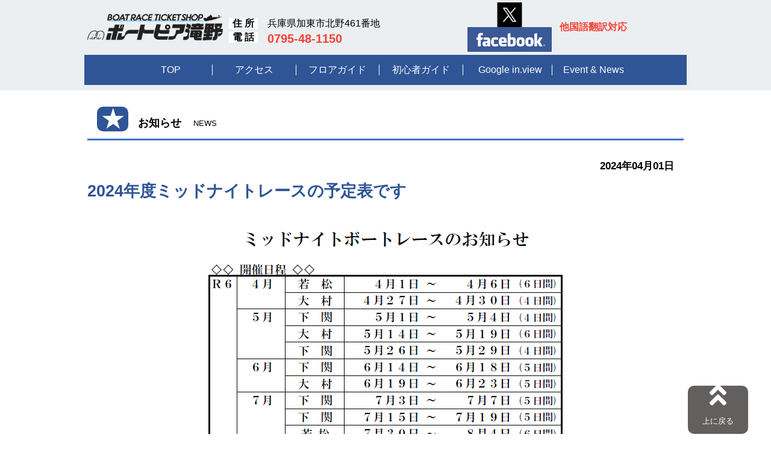

--- FILE ---
content_type: text/html; charset=UTF-8
request_url: https://mbp-takino.com/2024midnight/
body_size: 8407
content:
<!doctype html>
<html lang="ja">
<head>
<meta charset="utf-8">
<meta name=viewport content="width=device-width, initial-scale=1">
<meta name="Keywords" content="BTS滝野,ミニボートピア滝野,場外,舟券,ボートレース,ボート,滝野,BOATRACE,発売日程,兵庫県加東市北野,尼崎,滝野社IC" />
											<!-- Google tag (gtag.js) -->
<script async src="https://www.googletagmanager.com/gtag/js?id=G-CYEB9WQGB3"></script>
<script>
  window.dataLayer = window.dataLayer || [];
  function gtag(){dataLayer.push(arguments);}
  gtag('js', new Date());

  gtag('config', 'G-CYEB9WQGB3');
</script>
<title>2024年度ミッドナイトレースの予定表です | ボートレースチケットショップ滝野</title>
<meta name='robots' content='max-image-preview:large' />
<link rel='dns-prefetch' href='//use.fontawesome.com' />
<link rel="alternate" type="application/rss+xml" title="ボートレースチケットショップ滝野 &raquo; 2024年度ミッドナイトレースの予定表です のコメントのフィード" href="https://mbp-takino.com/2024midnight/feed/" />
<link rel="alternate" title="oEmbed (JSON)" type="application/json+oembed" href="https://mbp-takino.com/wp-json/oembed/1.0/embed?url=https%3A%2F%2Fmbp-takino.com%2F2024midnight%2F" />
<link rel="alternate" title="oEmbed (XML)" type="text/xml+oembed" href="https://mbp-takino.com/wp-json/oembed/1.0/embed?url=https%3A%2F%2Fmbp-takino.com%2F2024midnight%2F&#038;format=xml" />
<style id='wp-img-auto-sizes-contain-inline-css' type='text/css'>
img:is([sizes=auto i],[sizes^="auto," i]){contain-intrinsic-size:3000px 1500px}
/*# sourceURL=wp-img-auto-sizes-contain-inline-css */
</style>
<link rel='stylesheet' id='c-normaiize-css' href='https://mbp-takino.com/takino/wp-content/themes/renewaltakino/css/normalize.css?ver=6.9' type='text/css' media='all' />
<link rel='stylesheet' id='c-common-css' href='https://mbp-takino.com/takino/wp-content/themes/renewaltakino/css/common.css?ver=6.9' type='text/css' media='all' />
<link rel='stylesheet' id='font-awesome-css' href='https://use.fontawesome.com/releases/v5.6.4/css/all.css?ver=6.9' type='text/css' media='all' />
<link rel='stylesheet' id='c-swiper-css' href='https://mbp-takino.com/takino/wp-content/themes/renewaltakino/css/swiper-bundle.min.css?ver=6.9' type='text/css' media='all' />
<link rel='stylesheet' id='c-daily-css' href='https://mbp-takino.com/takino/wp-content/themes/renewaltakino/css/daily.css?ver=6.9' type='text/css' media='all' />
<link rel='stylesheet' id='c-hatubai-css' href='https://mbp-takino.com/takino/wp-content/themes/renewaltakino/css/hatubai.css?ver=6.9' type='text/css' media='all' />
<link rel='stylesheet' id='c-single-css' href='https://mbp-takino.com/takino/wp-content/themes/renewaltakino/css/single.css?ver=6.9' type='text/css' media='all' />
<style id='wp-emoji-styles-inline-css' type='text/css'>

	img.wp-smiley, img.emoji {
		display: inline !important;
		border: none !important;
		box-shadow: none !important;
		height: 1em !important;
		width: 1em !important;
		margin: 0 0.07em !important;
		vertical-align: -0.1em !important;
		background: none !important;
		padding: 0 !important;
	}
/*# sourceURL=wp-emoji-styles-inline-css */
</style>
<style id='wp-block-library-inline-css' type='text/css'>
:root{--wp-block-synced-color:#7a00df;--wp-block-synced-color--rgb:122,0,223;--wp-bound-block-color:var(--wp-block-synced-color);--wp-editor-canvas-background:#ddd;--wp-admin-theme-color:#007cba;--wp-admin-theme-color--rgb:0,124,186;--wp-admin-theme-color-darker-10:#006ba1;--wp-admin-theme-color-darker-10--rgb:0,107,160.5;--wp-admin-theme-color-darker-20:#005a87;--wp-admin-theme-color-darker-20--rgb:0,90,135;--wp-admin-border-width-focus:2px}@media (min-resolution:192dpi){:root{--wp-admin-border-width-focus:1.5px}}.wp-element-button{cursor:pointer}:root .has-very-light-gray-background-color{background-color:#eee}:root .has-very-dark-gray-background-color{background-color:#313131}:root .has-very-light-gray-color{color:#eee}:root .has-very-dark-gray-color{color:#313131}:root .has-vivid-green-cyan-to-vivid-cyan-blue-gradient-background{background:linear-gradient(135deg,#00d084,#0693e3)}:root .has-purple-crush-gradient-background{background:linear-gradient(135deg,#34e2e4,#4721fb 50%,#ab1dfe)}:root .has-hazy-dawn-gradient-background{background:linear-gradient(135deg,#faaca8,#dad0ec)}:root .has-subdued-olive-gradient-background{background:linear-gradient(135deg,#fafae1,#67a671)}:root .has-atomic-cream-gradient-background{background:linear-gradient(135deg,#fdd79a,#004a59)}:root .has-nightshade-gradient-background{background:linear-gradient(135deg,#330968,#31cdcf)}:root .has-midnight-gradient-background{background:linear-gradient(135deg,#020381,#2874fc)}:root{--wp--preset--font-size--normal:16px;--wp--preset--font-size--huge:42px}.has-regular-font-size{font-size:1em}.has-larger-font-size{font-size:2.625em}.has-normal-font-size{font-size:var(--wp--preset--font-size--normal)}.has-huge-font-size{font-size:var(--wp--preset--font-size--huge)}.has-text-align-center{text-align:center}.has-text-align-left{text-align:left}.has-text-align-right{text-align:right}.has-fit-text{white-space:nowrap!important}#end-resizable-editor-section{display:none}.aligncenter{clear:both}.items-justified-left{justify-content:flex-start}.items-justified-center{justify-content:center}.items-justified-right{justify-content:flex-end}.items-justified-space-between{justify-content:space-between}.screen-reader-text{border:0;clip-path:inset(50%);height:1px;margin:-1px;overflow:hidden;padding:0;position:absolute;width:1px;word-wrap:normal!important}.screen-reader-text:focus{background-color:#ddd;clip-path:none;color:#444;display:block;font-size:1em;height:auto;left:5px;line-height:normal;padding:15px 23px 14px;text-decoration:none;top:5px;width:auto;z-index:100000}html :where(.has-border-color){border-style:solid}html :where([style*=border-top-color]){border-top-style:solid}html :where([style*=border-right-color]){border-right-style:solid}html :where([style*=border-bottom-color]){border-bottom-style:solid}html :where([style*=border-left-color]){border-left-style:solid}html :where([style*=border-width]){border-style:solid}html :where([style*=border-top-width]){border-top-style:solid}html :where([style*=border-right-width]){border-right-style:solid}html :where([style*=border-bottom-width]){border-bottom-style:solid}html :where([style*=border-left-width]){border-left-style:solid}html :where(img[class*=wp-image-]){height:auto;max-width:100%}:where(figure){margin:0 0 1em}html :where(.is-position-sticky){--wp-admin--admin-bar--position-offset:var(--wp-admin--admin-bar--height,0px)}@media screen and (max-width:600px){html :where(.is-position-sticky){--wp-admin--admin-bar--position-offset:0px}}

/*# sourceURL=wp-block-library-inline-css */
</style><style id='global-styles-inline-css' type='text/css'>
:root{--wp--preset--aspect-ratio--square: 1;--wp--preset--aspect-ratio--4-3: 4/3;--wp--preset--aspect-ratio--3-4: 3/4;--wp--preset--aspect-ratio--3-2: 3/2;--wp--preset--aspect-ratio--2-3: 2/3;--wp--preset--aspect-ratio--16-9: 16/9;--wp--preset--aspect-ratio--9-16: 9/16;--wp--preset--color--black: #000000;--wp--preset--color--cyan-bluish-gray: #abb8c3;--wp--preset--color--white: #ffffff;--wp--preset--color--pale-pink: #f78da7;--wp--preset--color--vivid-red: #cf2e2e;--wp--preset--color--luminous-vivid-orange: #ff6900;--wp--preset--color--luminous-vivid-amber: #fcb900;--wp--preset--color--light-green-cyan: #7bdcb5;--wp--preset--color--vivid-green-cyan: #00d084;--wp--preset--color--pale-cyan-blue: #8ed1fc;--wp--preset--color--vivid-cyan-blue: #0693e3;--wp--preset--color--vivid-purple: #9b51e0;--wp--preset--gradient--vivid-cyan-blue-to-vivid-purple: linear-gradient(135deg,rgb(6,147,227) 0%,rgb(155,81,224) 100%);--wp--preset--gradient--light-green-cyan-to-vivid-green-cyan: linear-gradient(135deg,rgb(122,220,180) 0%,rgb(0,208,130) 100%);--wp--preset--gradient--luminous-vivid-amber-to-luminous-vivid-orange: linear-gradient(135deg,rgb(252,185,0) 0%,rgb(255,105,0) 100%);--wp--preset--gradient--luminous-vivid-orange-to-vivid-red: linear-gradient(135deg,rgb(255,105,0) 0%,rgb(207,46,46) 100%);--wp--preset--gradient--very-light-gray-to-cyan-bluish-gray: linear-gradient(135deg,rgb(238,238,238) 0%,rgb(169,184,195) 100%);--wp--preset--gradient--cool-to-warm-spectrum: linear-gradient(135deg,rgb(74,234,220) 0%,rgb(151,120,209) 20%,rgb(207,42,186) 40%,rgb(238,44,130) 60%,rgb(251,105,98) 80%,rgb(254,248,76) 100%);--wp--preset--gradient--blush-light-purple: linear-gradient(135deg,rgb(255,206,236) 0%,rgb(152,150,240) 100%);--wp--preset--gradient--blush-bordeaux: linear-gradient(135deg,rgb(254,205,165) 0%,rgb(254,45,45) 50%,rgb(107,0,62) 100%);--wp--preset--gradient--luminous-dusk: linear-gradient(135deg,rgb(255,203,112) 0%,rgb(199,81,192) 50%,rgb(65,88,208) 100%);--wp--preset--gradient--pale-ocean: linear-gradient(135deg,rgb(255,245,203) 0%,rgb(182,227,212) 50%,rgb(51,167,181) 100%);--wp--preset--gradient--electric-grass: linear-gradient(135deg,rgb(202,248,128) 0%,rgb(113,206,126) 100%);--wp--preset--gradient--midnight: linear-gradient(135deg,rgb(2,3,129) 0%,rgb(40,116,252) 100%);--wp--preset--font-size--small: 13px;--wp--preset--font-size--medium: 20px;--wp--preset--font-size--large: 36px;--wp--preset--font-size--x-large: 42px;--wp--preset--spacing--20: 0.44rem;--wp--preset--spacing--30: 0.67rem;--wp--preset--spacing--40: 1rem;--wp--preset--spacing--50: 1.5rem;--wp--preset--spacing--60: 2.25rem;--wp--preset--spacing--70: 3.38rem;--wp--preset--spacing--80: 5.06rem;--wp--preset--shadow--natural: 6px 6px 9px rgba(0, 0, 0, 0.2);--wp--preset--shadow--deep: 12px 12px 50px rgba(0, 0, 0, 0.4);--wp--preset--shadow--sharp: 6px 6px 0px rgba(0, 0, 0, 0.2);--wp--preset--shadow--outlined: 6px 6px 0px -3px rgb(255, 255, 255), 6px 6px rgb(0, 0, 0);--wp--preset--shadow--crisp: 6px 6px 0px rgb(0, 0, 0);}:where(.is-layout-flex){gap: 0.5em;}:where(.is-layout-grid){gap: 0.5em;}body .is-layout-flex{display: flex;}.is-layout-flex{flex-wrap: wrap;align-items: center;}.is-layout-flex > :is(*, div){margin: 0;}body .is-layout-grid{display: grid;}.is-layout-grid > :is(*, div){margin: 0;}:where(.wp-block-columns.is-layout-flex){gap: 2em;}:where(.wp-block-columns.is-layout-grid){gap: 2em;}:where(.wp-block-post-template.is-layout-flex){gap: 1.25em;}:where(.wp-block-post-template.is-layout-grid){gap: 1.25em;}.has-black-color{color: var(--wp--preset--color--black) !important;}.has-cyan-bluish-gray-color{color: var(--wp--preset--color--cyan-bluish-gray) !important;}.has-white-color{color: var(--wp--preset--color--white) !important;}.has-pale-pink-color{color: var(--wp--preset--color--pale-pink) !important;}.has-vivid-red-color{color: var(--wp--preset--color--vivid-red) !important;}.has-luminous-vivid-orange-color{color: var(--wp--preset--color--luminous-vivid-orange) !important;}.has-luminous-vivid-amber-color{color: var(--wp--preset--color--luminous-vivid-amber) !important;}.has-light-green-cyan-color{color: var(--wp--preset--color--light-green-cyan) !important;}.has-vivid-green-cyan-color{color: var(--wp--preset--color--vivid-green-cyan) !important;}.has-pale-cyan-blue-color{color: var(--wp--preset--color--pale-cyan-blue) !important;}.has-vivid-cyan-blue-color{color: var(--wp--preset--color--vivid-cyan-blue) !important;}.has-vivid-purple-color{color: var(--wp--preset--color--vivid-purple) !important;}.has-black-background-color{background-color: var(--wp--preset--color--black) !important;}.has-cyan-bluish-gray-background-color{background-color: var(--wp--preset--color--cyan-bluish-gray) !important;}.has-white-background-color{background-color: var(--wp--preset--color--white) !important;}.has-pale-pink-background-color{background-color: var(--wp--preset--color--pale-pink) !important;}.has-vivid-red-background-color{background-color: var(--wp--preset--color--vivid-red) !important;}.has-luminous-vivid-orange-background-color{background-color: var(--wp--preset--color--luminous-vivid-orange) !important;}.has-luminous-vivid-amber-background-color{background-color: var(--wp--preset--color--luminous-vivid-amber) !important;}.has-light-green-cyan-background-color{background-color: var(--wp--preset--color--light-green-cyan) !important;}.has-vivid-green-cyan-background-color{background-color: var(--wp--preset--color--vivid-green-cyan) !important;}.has-pale-cyan-blue-background-color{background-color: var(--wp--preset--color--pale-cyan-blue) !important;}.has-vivid-cyan-blue-background-color{background-color: var(--wp--preset--color--vivid-cyan-blue) !important;}.has-vivid-purple-background-color{background-color: var(--wp--preset--color--vivid-purple) !important;}.has-black-border-color{border-color: var(--wp--preset--color--black) !important;}.has-cyan-bluish-gray-border-color{border-color: var(--wp--preset--color--cyan-bluish-gray) !important;}.has-white-border-color{border-color: var(--wp--preset--color--white) !important;}.has-pale-pink-border-color{border-color: var(--wp--preset--color--pale-pink) !important;}.has-vivid-red-border-color{border-color: var(--wp--preset--color--vivid-red) !important;}.has-luminous-vivid-orange-border-color{border-color: var(--wp--preset--color--luminous-vivid-orange) !important;}.has-luminous-vivid-amber-border-color{border-color: var(--wp--preset--color--luminous-vivid-amber) !important;}.has-light-green-cyan-border-color{border-color: var(--wp--preset--color--light-green-cyan) !important;}.has-vivid-green-cyan-border-color{border-color: var(--wp--preset--color--vivid-green-cyan) !important;}.has-pale-cyan-blue-border-color{border-color: var(--wp--preset--color--pale-cyan-blue) !important;}.has-vivid-cyan-blue-border-color{border-color: var(--wp--preset--color--vivid-cyan-blue) !important;}.has-vivid-purple-border-color{border-color: var(--wp--preset--color--vivid-purple) !important;}.has-vivid-cyan-blue-to-vivid-purple-gradient-background{background: var(--wp--preset--gradient--vivid-cyan-blue-to-vivid-purple) !important;}.has-light-green-cyan-to-vivid-green-cyan-gradient-background{background: var(--wp--preset--gradient--light-green-cyan-to-vivid-green-cyan) !important;}.has-luminous-vivid-amber-to-luminous-vivid-orange-gradient-background{background: var(--wp--preset--gradient--luminous-vivid-amber-to-luminous-vivid-orange) !important;}.has-luminous-vivid-orange-to-vivid-red-gradient-background{background: var(--wp--preset--gradient--luminous-vivid-orange-to-vivid-red) !important;}.has-very-light-gray-to-cyan-bluish-gray-gradient-background{background: var(--wp--preset--gradient--very-light-gray-to-cyan-bluish-gray) !important;}.has-cool-to-warm-spectrum-gradient-background{background: var(--wp--preset--gradient--cool-to-warm-spectrum) !important;}.has-blush-light-purple-gradient-background{background: var(--wp--preset--gradient--blush-light-purple) !important;}.has-blush-bordeaux-gradient-background{background: var(--wp--preset--gradient--blush-bordeaux) !important;}.has-luminous-dusk-gradient-background{background: var(--wp--preset--gradient--luminous-dusk) !important;}.has-pale-ocean-gradient-background{background: var(--wp--preset--gradient--pale-ocean) !important;}.has-electric-grass-gradient-background{background: var(--wp--preset--gradient--electric-grass) !important;}.has-midnight-gradient-background{background: var(--wp--preset--gradient--midnight) !important;}.has-small-font-size{font-size: var(--wp--preset--font-size--small) !important;}.has-medium-font-size{font-size: var(--wp--preset--font-size--medium) !important;}.has-large-font-size{font-size: var(--wp--preset--font-size--large) !important;}.has-x-large-font-size{font-size: var(--wp--preset--font-size--x-large) !important;}
/*# sourceURL=global-styles-inline-css */
</style>

<style id='classic-theme-styles-inline-css' type='text/css'>
/*! This file is auto-generated */
.wp-block-button__link{color:#fff;background-color:#32373c;border-radius:9999px;box-shadow:none;text-decoration:none;padding:calc(.667em + 2px) calc(1.333em + 2px);font-size:1.125em}.wp-block-file__button{background:#32373c;color:#fff;text-decoration:none}
/*# sourceURL=/wp-includes/css/classic-themes.min.css */
</style>
<link rel='stylesheet' id='wp-pagenavi-css' href='https://mbp-takino.com/takino/wp-content/plugins/wp-pagenavi/pagenavi-css.css?ver=2.70' type='text/css' media='all' />
<!--n2css--><!--n2js--><script type="text/javascript" src="https://mbp-takino.com/takino/wp-includes/js/jquery/jquery.min.js?ver=3.7.1" id="jquery-core-js"></script>
<script type="text/javascript" src="https://mbp-takino.com/takino/wp-includes/js/jquery/jquery-migrate.min.js?ver=3.4.1" id="jquery-migrate-js"></script>
<link rel="https://api.w.org/" href="https://mbp-takino.com/wp-json/" /><link rel="alternate" title="JSON" type="application/json" href="https://mbp-takino.com/wp-json/wp/v2/posts/9" /><link rel="EditURI" type="application/rsd+xml" title="RSD" href="https://mbp-takino.com/takino/xmlrpc.php?rsd" />
<meta name="generator" content="WordPress 6.9" />
<link rel="canonical" href="https://mbp-takino.com/2024midnight/" />
<link rel='shortlink' href='https://mbp-takino.com/?p=9' />
</head>
<body class="wp-singular post-template-default single single-post postid-9 single-format-standard wp-theme-renewaltakino">
<div class="page-header">
	<div class="header-container">
		<div class="header-first">
			<div class="heafir-logo">
				<div class="logo-box"><a href="https://mbp-takino.com"><img src="https://mbp-takino.com/takino/wp-content/themes/renewaltakino/img/header2.png" alt="" /></a></div>
			    <div class="logo-box-s"><a href="https://mbp-takino.com"><img src="https://mbp-takino.com/takino/wp-content/themes/renewaltakino/img/header2.png" alt="" /></a><br><strong>&nbsp;&nbsp;&nbsp;TEL:0795-48-1150</strong></div>
			    <div class="address-box">
			    	<dl>
			        	<dt>住&nbsp;所</dt>
			            <dd>兵庫県加東市北野461番地</dd>
			        	<dt>電&nbsp;話</dt>
			            <dd><strong>0795-48-1150</strong></dd>
			    	</dl>
			    </div><!--address-box-->
			</div><!--heafir-logo-->
			<div class="heafir-sns">
				<div class="firsns-x">
			    	<div><a href="https://twitter.com/mbp_takino"><img src="https://mbp-takino.com/takino/wp-content/themes/renewaltakino/img/X_LOGO.png" alt="ツイッター"></a></div>
			        <div><a href="https://www.facebook.com/takinombp/"><img src="https://mbp-takino.com/takino/wp-content/themes/renewaltakino/img/facebookrogo.png"  alt="フェイスブック"></a></div>
				</div><!--firsns-x-->
			</div><!--heafir-sns-->
			<div class="heafir-honyaku">
		    	<h5>他国語翻訳対応</h5>
				<div id="google_translate_element"></div>
				<script type="text/javascript">
					function googleTranslateElementInit() {
					  new google.translate.TranslateElement({pageLanguage: 'ja', includedLanguages: 'ar,de,en,es,fr,ga,id,it,ja,ko,ms,ru,th,tl,tr,zh-CN,zh-TW'}, 'google_translate_element');
					}
					</script><script type="text/javascript" src="//translate.google.com/translate_a/element.js?cb=googleTranslateElementInit"></script>	
			</div><!--heafir-honyaku-->
		</div><!--header-first-->
				<div class="header-sixth">
			<div class="menu-tainercon">
                <ul id="menu-top-navigation" class="header-nav"><li id="menu-item-409" class="menu-item menu-item-type-custom menu-item-object-custom menu-item-home menu-item-409"><a href="https://mbp-takino.com/">TOP</a></li>
<li id="menu-item-404" class="menu-item menu-item-type-post_type menu-item-object-page menu-item-404"><a href="https://mbp-takino.com/access/">アクセス</a></li>
<li id="menu-item-405" class="menu-item menu-item-type-post_type menu-item-object-page menu-item-405"><a href="https://mbp-takino.com/facility-information/">フロアガイド</a></li>
<li id="menu-item-406" class="menu-item menu-item-type-post_type menu-item-object-page menu-item-406"><a href="https://mbp-takino.com/raceguide/">初心者ガイド</a></li>
<li id="menu-item-408" class="menu-item menu-item-type-custom menu-item-object-custom menu-item-408"><a target="_blank" href="https://www.google.com/maps/@34.9320595,134.9607819,3a,75y,299.52h,93.22t/data=!3m7!1e1!3m5!1sqem5dj0jXkEAAAQ3mzSMKw!2e0!3e2!7i10000!8i5000?entry=ttu">Google in.view</a></li>
<li id="menu-item-407" class="menu-item menu-item-type-post_type menu-item-object-page menu-item-407"><a href="https://mbp-takino.com/eventlist/">Event &#038; News</a></li>
</ul>			</div><!--menu-tainercon-->
		</div><!--header-sixth-->
			</div><!--header-container-->
</div><!--page-header-->
<div class="page-main">
	<div class="main-container">
			<div class="news-module">
				<h2 id="event_area" class="main">
					<span class="before">★</span>お知らせ
					<span class="after">NEWS</span>
				</h2>
				<div class="content">
															<div class="single-date">
							2024年04月01日</br>						</div>
						<div class="single-title">
							2024年度ミッドナイトレースの予定表です						</div></br>
						<div class="single-excerpt">
							<span id="more-9"></span>						</div>
						<div class="single-content">
															<img width="617" height="847" src="https://mbp-takino.com/takino/wp-content/uploads/2024/03/20240401midnight.png" class="attachment-full size-full wp-post-image" alt="" decoding="async" fetchpriority="high" srcset="https://mbp-takino.com/takino/wp-content/uploads/2024/03/20240401midnight.png 617w, https://mbp-takino.com/takino/wp-content/uploads/2024/03/20240401midnight-146x200.png 146w" sizes="(max-width: 617px) 100vw, 617px" />													</div>
													</div>
			</div><!--news-module-->
	        <div class="zengo">
	             <div class="postLink postLink-prev">前の投稿<i class="fas fa-chevron-left"></i><a href="https://mbp-takino.com/202404midnight/" rel="prev">2024年4月ミッドナイトレースPARTⅠのお知らせ</a></div>
				<div class="postLink postLink-next"><a href="https://mbp-takino.com/20240515kyukan/" rel="next">5月15日（水）休館日のお知らせ</a><i class="fas fa-chevron-right"></i>次の投稿</div>
	        </div>
	</div>
</div>
<div class="page-footer">
	<div class="footer-container">
		<div class="link">
	    <dl>
	    	<dt>サイトマップ</dt>
	        <dd>
	            <ul>
	                <li><a href="/">トップ</a></li>
	                <li><a href="https://mbp-takino.com/access/">アクセス</a></li>
	                <li><a href="https://mbp-takino.com/facility-information/">フロアガイド</a></li>
	                <li><a href="https://mbp-takino.com/raceguide/">初心者ガイド</a></li>
	                <li><a href="https://mbp-takino.com/eventlist/">イベント&ニュース</a></li>
	            </ul>
	        </dd>
	    </dl>
	    <dl>
	    	<dt>ボートレース場</dt>
	        <dd>
	            <ul>
	                <li><a href="http://www.boatrace.jp/" target="_blank">BOAT RACE オフィシャルサイト</a></li>
	                <li><a href="http://www.boatrace-amagasaki.jp/" target="_blank">ボートレース尼崎</a></li>
	                <li><a href="http://www.boatrace-suminoe.jp/" target="_blank">ボートレース住之江</a></li>
	            </ul>
	        </dd>
	    </dl>
	    <dl>
	    	<dt>ボートピア</dt>
	        <dd>
	            <ul>
	                <li><a href="http://bp-himeji.com/" target="_blank">ボートピア姫路</a></li>
	                <li><a href="http://bpks.jp/" target="_blank">ボートピア神戸新開地</a></li>
	                <li><a href="http://www.trw.co.jp/kyotango/" target="_blank">ミニボートピア京丹後</a></li>
	                <li><a href="http://mbp-asago.com/" target="_blank">ミニボートピア朝来</a></li>
	                <li><a href="http://www.trw.co.jp/sumoto/" target="_blank">ミニボートピア洲本</a></li>
	            </ul>
	        </dd>
	    </dl>
	    <dl>
	    	<dt>その他</dt>
	        <dd>
	            <ul>
	                <li><a href="http://www.br-special.jp/bosyu/guideline/pc/employment.html" target="_blank">ボートレーサー募集</a></li>
	                <li><a href="http://www.jlc.ne.jp/" target="_blank">日本レジャーチャンネル</a></li>
	                <li><a href="http://www.nippon-foundation.or.jp/" target="_blank">日本財団</a></li>
	                <li><a href="http://www.boatrace-pr.jp/" target="_blank">BOATRACE振興会</a></li>
	            </ul>
	        </dd>
	    </dl>
	    </div><!--link-->
	</div><!--footer-container-->
	<div class="copyright">
		<p><a href="https://mbp-takino.com/privacy_policy/">個人情報の取り扱いについて</a></p>
	</div><!--copyright-->
	<div class="copyright">
		<p>© mini BOATPIER TAKINO All Rights Reserved.</p>
	</div><!--copyright-->
</div><!--page-footer-->
<!--　　トップへ戻るボタン　　-->
<div id="page_top"><a href="#"></a></div>
<!-- 追加lightbox用 -->
<script type="speculationrules">
{"prefetch":[{"source":"document","where":{"and":[{"href_matches":"/*"},{"not":{"href_matches":["/takino/wp-*.php","/takino/wp-admin/*","/takino/wp-content/uploads/*","/takino/wp-content/*","/takino/wp-content/plugins/*","/takino/wp-content/themes/renewaltakino/*","/*\\?(.+)"]}},{"not":{"selector_matches":"a[rel~=\"nofollow\"]"}},{"not":{"selector_matches":".no-prefetch, .no-prefetch a"}}]},"eagerness":"conservative"}]}
</script>
<script type="text/javascript" src="https://mbp-takino.com/takino/wp-content/themes/renewaltakino/js/jQuery-3.6.0.min.js?ver=6.9" id="menu-0-js"></script>
<script type="text/javascript" src="https://mbp-takino.com/takino/wp-content/themes/renewaltakino/js/swiper-bundle.min.js?ver=6.9" id="menu-3-js"></script>
<script type="text/javascript" src="https://mbp-takino.com/takino/wp-content/themes/renewaltakino/js/swiper-syokika.js?ver=6.9" id="menu-4-js"></script>
<script type="text/javascript" src="https://mbp-takino.com/takino/wp-content/themes/renewaltakino/js/top-return.js?ver=6.9" id="menu-5-js"></script>
<script id="wp-emoji-settings" type="application/json">
{"baseUrl":"https://s.w.org/images/core/emoji/17.0.2/72x72/","ext":".png","svgUrl":"https://s.w.org/images/core/emoji/17.0.2/svg/","svgExt":".svg","source":{"concatemoji":"https://mbp-takino.com/takino/wp-includes/js/wp-emoji-release.min.js?ver=6.9"}}
</script>
<script type="module">
/* <![CDATA[ */
/*! This file is auto-generated */
const a=JSON.parse(document.getElementById("wp-emoji-settings").textContent),o=(window._wpemojiSettings=a,"wpEmojiSettingsSupports"),s=["flag","emoji"];function i(e){try{var t={supportTests:e,timestamp:(new Date).valueOf()};sessionStorage.setItem(o,JSON.stringify(t))}catch(e){}}function c(e,t,n){e.clearRect(0,0,e.canvas.width,e.canvas.height),e.fillText(t,0,0);t=new Uint32Array(e.getImageData(0,0,e.canvas.width,e.canvas.height).data);e.clearRect(0,0,e.canvas.width,e.canvas.height),e.fillText(n,0,0);const a=new Uint32Array(e.getImageData(0,0,e.canvas.width,e.canvas.height).data);return t.every((e,t)=>e===a[t])}function p(e,t){e.clearRect(0,0,e.canvas.width,e.canvas.height),e.fillText(t,0,0);var n=e.getImageData(16,16,1,1);for(let e=0;e<n.data.length;e++)if(0!==n.data[e])return!1;return!0}function u(e,t,n,a){switch(t){case"flag":return n(e,"\ud83c\udff3\ufe0f\u200d\u26a7\ufe0f","\ud83c\udff3\ufe0f\u200b\u26a7\ufe0f")?!1:!n(e,"\ud83c\udde8\ud83c\uddf6","\ud83c\udde8\u200b\ud83c\uddf6")&&!n(e,"\ud83c\udff4\udb40\udc67\udb40\udc62\udb40\udc65\udb40\udc6e\udb40\udc67\udb40\udc7f","\ud83c\udff4\u200b\udb40\udc67\u200b\udb40\udc62\u200b\udb40\udc65\u200b\udb40\udc6e\u200b\udb40\udc67\u200b\udb40\udc7f");case"emoji":return!a(e,"\ud83e\u1fac8")}return!1}function f(e,t,n,a){let r;const o=(r="undefined"!=typeof WorkerGlobalScope&&self instanceof WorkerGlobalScope?new OffscreenCanvas(300,150):document.createElement("canvas")).getContext("2d",{willReadFrequently:!0}),s=(o.textBaseline="top",o.font="600 32px Arial",{});return e.forEach(e=>{s[e]=t(o,e,n,a)}),s}function r(e){var t=document.createElement("script");t.src=e,t.defer=!0,document.head.appendChild(t)}a.supports={everything:!0,everythingExceptFlag:!0},new Promise(t=>{let n=function(){try{var e=JSON.parse(sessionStorage.getItem(o));if("object"==typeof e&&"number"==typeof e.timestamp&&(new Date).valueOf()<e.timestamp+604800&&"object"==typeof e.supportTests)return e.supportTests}catch(e){}return null}();if(!n){if("undefined"!=typeof Worker&&"undefined"!=typeof OffscreenCanvas&&"undefined"!=typeof URL&&URL.createObjectURL&&"undefined"!=typeof Blob)try{var e="postMessage("+f.toString()+"("+[JSON.stringify(s),u.toString(),c.toString(),p.toString()].join(",")+"));",a=new Blob([e],{type:"text/javascript"});const r=new Worker(URL.createObjectURL(a),{name:"wpTestEmojiSupports"});return void(r.onmessage=e=>{i(n=e.data),r.terminate(),t(n)})}catch(e){}i(n=f(s,u,c,p))}t(n)}).then(e=>{for(const n in e)a.supports[n]=e[n],a.supports.everything=a.supports.everything&&a.supports[n],"flag"!==n&&(a.supports.everythingExceptFlag=a.supports.everythingExceptFlag&&a.supports[n]);var t;a.supports.everythingExceptFlag=a.supports.everythingExceptFlag&&!a.supports.flag,a.supports.everything||((t=a.source||{}).concatemoji?r(t.concatemoji):t.wpemoji&&t.twemoji&&(r(t.twemoji),r(t.wpemoji)))});
//# sourceURL=https://mbp-takino.com/takino/wp-includes/js/wp-emoji-loader.min.js
/* ]]> */
</script>
</body>
</html>


--- FILE ---
content_type: text/css
request_url: https://mbp-takino.com/takino/wp-content/themes/renewaltakino/css/common.css?ver=6.9
body_size: 4247
content:
@charset "utf-8";

/**
 * ***************************************
 * ページ全体に関わるCSSの設定
 * ***************************************
 */
html *,
::before,
::after {
  box-sizing: border-box;
}
/* フォント */
html {
  font-size: 14px;
}
@media (min-width: 768px) {
  html {
    font-size: 16px;
  }
}
body {
  font-family: "Hiragino Kaku Gothic Pro",Osaka,"メイリオ","ＭＳ Ｐゴシック","MS PGothic",Verdana,Arial,sans-serif;
}
/* おもな太字タグのフォントウェイト設定 */
h1, h2, h3, h4, h5, h6, th, strong {
  font-weight: 700;
}
/*
VARIABLES
================================================ */
:root {
    --light-green: #d5edeb;
    --green: #63dbd0;
    --brown: #403632;
    --light-grey: #eee;
    --white: #fff;
    --oswald-font: 'Oswald', sans-serif;
}
/*テーブル基本設定*/
table {
  margin-bottom: 20px;
  max-width: 100%;
  width: 100%;
  border-collapse: collapse;
  border-spacing: 0;
}
table th {
  background-color: #fff;
}
table tr {
  line-height:2rem;
  background-color: #fff;
}
table th,
table td {
  /*border: 1px solid #444;*/
  border:none;
  padding: 0px;
}
/* ベースのリンクカラー */
a {
  color: #f30;
}

/* レスポンシブイメージと画像下スペース防止 */
img {
  max-width: 100%;
  height: auto;
  vertical-align: bottom;/* 画像下のスペースを消す */
}
/*ボディ*/
.home{
}
/*
LOADING
================================================ */
#loading {
    background-color: var(--light-grey);
    position: fixed;
    inset: 0;
    z-index: 9999;
    display: grid;
    place-items: center;
}
#loading-screen {
    background-color: var(--light-green);
    position: fixed;
    inset: 0;
    z-index: 9998;
    translate: 0 100vh;
}
#loading p {
    font-size: 2rem;
    font-family: var(--oswald-font);
}/**
 * ***************************************
 * ヘッダーに関わるCSSの設定
 * ***************************************
 */
.page-header{
	padding:0.25rem 0;
	background:#eceff1;
}
.header-container{
}
@media(min-width:768px){
	.header-container{
		margin:0 auto;
		padding:0 20px;
		max-width:1040px;
	}
}
.header-first{
	display:flex;
	justify-content:space-between;
	align-items:center;
}
.heafir-logo{
	display:flex;
	justify-content:space-between;
	align-items:center;
}
.heafir-logo div img{
	width:auto;
	height:auto;
	max-width:100%;
}
.logo-box{
	display:none;
}
@media(min-width:768px){
	.logo-box{
		display:block;
		flex: 3;
		min-width: 90px;
		padding-top: 0px;
		padding-right: 5px;
		padding-bottom: 0px;
		padding-left: 5px;
	}
}
.logo-box-s{
	display:block;
	flex: 1;
	width: 180px;
	padding-top: 0px;
	padding-right: 5px;
	padding-bottom: 0px;
	padding-left: 5px;
}
.logo-box-s strong	{
	font-size:0.8em;
	color:#f44236;
}
@media(min-width:768px){
	.logo-box-s{
		display:none;
	}
}
.address-box{
	display:none;
}
@media(min-width:768px){
	.address-box{
		display:block;
		flex: 5;
		padding-top: 0px;
		padding-right: 5px;
		padding-bottom: 0px;
		padding-left: 5px;
	}
}
.address-box dt	{
	float: left;
	clear: left;
	margin-right: 0.5em;
	width: 3em;
	background-color: #FFF;
	font-weight: bold;
	margin-bottom: 5px;
	text-align: center;
}
.address-box dd	{
	float: left ;
    margin-left: 0.5em ;
	
}
.address-box dd strong	{
	font-size:1.25em;
	color:#f44236;
}
.heafir-sns{
	display:block;
	flex: 2;
	padding-top: 0px;
	padding-right: 5px;
	padding-bottom: 0px;
	padding-left: 15px;
}
.heafir-sns div img{
	width:auto;
	height:auto;
	max-width:100%;
}
.firsns-x{
}
.firsns-face{
}
.heafir-honyaku{
}
.heafir-honyaku	{
	flex: 3;
	padding-top: 0px;
	padding-right: 5px;
	padding-bottom: 0px;
	padding-left: 5px;
}
.heafir-honyaku h5	{
	margin:3px;
	font-size:1em;
	color:#f44236;
}
.header-second{
}
.news-always{
}
/*　ニュースティッカー　*/
.ticker {
    position: relative;
    background: #f8f8f8;
    margin : 3px auto ;
    width : 95%;
    text-align:center;
    overflow : hidden;
}
.ticker h4{
    position: absolute;
    margin:0;
    z-index: 2;
    width: 18%;
    line-height : 2em;
    background: #315599;
    color: #fff;
}
.ticker p{
    margin:0;
    display : inline-block;
    padding-left: 100%;
    white-space : nowrap;
    line-height : 2em;
    font-size:14px;
    animation : scroll 10s linear infinite;
}
@keyframes scroll{
    0% { transform: translateX(0)}
    100% { transform: translateX(-100%)}
}
@media(min-width:768px){
	.ticker{
		width:100%;
		max-width:1080px;
	}
	.ticket p{
		font-size:16px;
	}
}
.header-third{
}
.picture-container{
	text-align:center;
}
.picture-container img{
	width:100%;
}
.header-fourth{
}
.menu-container{
    background-color: #2f5597;
    color: #fff;
    margin:5px 0;
    padding: 0.5rem 0;
}
.menu-tainercon{
    background-color: #2f5597;
    color: #fff;
    margin:5px 0;
    padding: 0.5rem 0;
}
.header-nav{
    display: flex;
    flex-wrap:wrap;
    justify-content:center;;
    width: 85%;
    margin: 0 auto;
    padding: 0.5em 0;
    list-style:none;
}
.header-nav li{
    width: 25%;
    text-align: center;
    border-right: 1px solid #fff;
}
.header-nav li a{
    color: #fff;
    text-decoration:none;
    font-size:12px;
}
/*.header-nav li:last-child{*/
.header-nav li:nth-of-type(4){
    border: none;
}
.header-nav li:nth-of-type(5){
    margin-top:20px;
    margin-left:10px;
}
.header-nav li:last-child{
    border: none;
    margin-top:20px;
    margin-right:10px;
}
@media(min-width:768px){
	.header-nav{
	    flex-wrap:nowrap;
	}
	.header-nav li a{
	    font-size:16px;
	}
	.header-nav li:nth-of-type(4){
	    border-right: 1px solid #fff;
	}
	.header-nav li:nth-of-type(5){
	    margin-top:0px;
	}
	.header-nav li:last-child{
	    margin-top:0px;
	}
}
.header-fifth{
}
.news-temporary{
}
/*　ニュースティッカー2　*/
.ticker2 {
    position: relative;
    background: #f8f8f8;
    margin : 3px auto ;
    width : 95%;
    text-align:center;
    overflow : hidden;
}
.ticker2 h4{
    position: absolute;
    margin:0;
    z-index: 2;
    width: 18%;
    line-height : 2em;
    background: #ff0000;
    color: #fff;
}
.ticker2 p{
    margin:0;
    display : inline-block;
    padding-left: 100%;
    white-space : nowrap;
    line-height : 2em;
    font-size:14px;
    animation : scroll 20s linear infinite;
}
@media(min-width:768px){
	.ticker2{
		width:100%;
		max-width:1080px;
	}
	.ticket2 p{
		font-size:16px;
	}
}
.header-sixth{
}
/**
 * ***************************************
 * メインに関わるCSSの設定
 * ***************************************
 */
.page-main{
}
.main-container{
	padding:10px 4% 0 4%;
}
@media(min-width:768px){
	.main-container{
		max-width:1040px;
		margin:0 auto;
		padding:10px 20px 0 20px;
	}
}
.second-container{
}
@media(min-width:768px){
	.second-container{
		display:grid;
		grid-template-columns:1fr 1fr;
		column-gap:40px;
	}
}
/*当日明日明後日レース*/
.tojitu-kekka-container{
	padding:5px;
}
.tojitu-module{
	padding:5px;
}
.kekka-module{
}
.kekka-yotei{
	text-align:center;
	margin:20px 0;
}
.kekka-yotei a{
	margin:0 auto;
	padding:0.5em 1em;
	letter-spacing: 0.40em;
	text-decoration:none;
	color:#ffffff;
	font-size:1.2rem;
	font-weight:bold;
	background-color:#2f5597;
	border-radius:100px;
}
@media(min-width:768px){
	letter-spacing: 0.70em;
}
.kotei-page{
	display:flex;
	flex-direction:row;
	justify-content:center;
	list-style:none;
	padding-left:0px;
}
.kotei-page li{
	margin: 0 0.5rem;
}
.kotei-page li a{
	width: 70px;
	aspect-ratio:1;
	border-radius: 10px;
	background-color: #2f5597;
	display: flex;
	justify-content: center;
	align-items: center;
	text-decoration:none;
	color:#ffffff;
}
/*イベント投稿*/
.event-module{
	padding:5px;
}
/*NEWSevent発売共通*/
h2.main {
    margin-top: 0px;
    margin-bottom: 10px;
    padding: 12px 0;
    border-bottom: 3px solid #4472c4;
    font-size: 18px;
    font-weight: bold;
}
span.before{
/*    margin-right: 15px;
    padding: 15px;*/
	align-items:center;
/*	margin:0 auto;*/
	margin:0 1rem;
	padding:0 0.5rem;
	width:300px;
	text-decoration:none;
	color:#ffffff;
	font-size:2.0em;
	font-weight:bold;
	background-color:#2f5597;
	border-radius:10px;}
}
span.after {
    font-size: 12.5px;
    margin-left: 15px;
    font-weight: normal;
    vertical-align: middle;
}
p.entry-title{
	margin:0;
}
/*　スライダー　*/
.slide{
    width: 90%;
    margin: 0 auto;
}
.sumbnail-slider{
    display: flex;
    flex-wrap: wrap;
}
.slide-sumb{
    width: 25%;
    margin: 0.2em 2.5%;
    overflow-wrap: break-word;
}
.slide-sumb img{
}
.slide-sumb p{
	font-size:0.8rem;
	text-align:left;
	margin:0.1em 0;
}
@media(min-width:768px){
	.slide-sumb{
        width: 21%;
        margin: 0.2em 2.0%;
	}
	.slide-sumb p{
		font-size:0.6rem;
		margin:0.1em 0;
	}
}

@media(min-width:768px){
	.slide{
	    width: 370px;	    
	}
}
.slide_content{
}

/*NEWSEVENT共通*/
.content{
	width:100%;
}
.content table{
	width:100%;
	border-bottom:#333333 dotted 2px;
	margin-bottom:10px;
}
.content td{
	padding:0.25em 0;
	text-align:left;
}
.content a{
	text-decoration:none;
	color:#2f5597;
}
td.image{
	width:25%;
	padding-right:5px;
}
@media(min-width:768px){
	.content{
		padding: 0.5em 0em;
		font-size:0.875rem;
	}
}
.btn{
	margin:30px 0;
	text-align:end;
}
.btn a{
	align-items:center;
	margin:0 auto;
	padding:0.5em 1em;
	width:300px;
	text-decoration:none;
	color:#ffffff;
	font-size:1.2rem;
	font-weight:bold;
	background-color:#2f5597;
	border-radius:100px;
}
@media(min-width:768px){
	.btn a{
		font-size:1.5rem;
	}
}
/*サードコンテナ*/
.third-container{
}
@media(min-width:768px){
	.third-container{
		display:grid;
		grid-template-columns:1fr 1fr;
		column-gap:40px;
	}
}

/*お知らせ投稿*/
.news-module{
	padding:5px;/*元は20px20230621*/
}
.oshirase td{
	padding: 1px;
}
.oshirase td a{
	text-decoration: none;
}
.oshirase p{
	margin:0;
}
span.new{
	color: #F00;
	font-weight: bold;
}
/*特設コーナー*/
.banner-module{
	padding:5px;
}
@media(min-width:768px){
	.hareace-module{
		display:grid;
		grid-template-columns:1fr 1fr;
		column-gap:20px;
	}
}
.hare-module{
	margin:10px auto;
	display:flex;
	flex-direction:row;
	justify-content:space-between;
	flex-wrap:wrap;
}
.hare-module div{
	margin-top:10px;
/*	margin-left:10px;*/
}
.hare-module img{
	width: 160px;
}
@media(min-width:768px){
	.hare-module{
		display:flex;
		flex-direction:column;
		justify-content:flex-start;
		text-align:center;
	}
	.hare-module div{
		margin-top:10px;
	}
	.hare-module img{
		width: 160px;
	}
}
.race-module{
	margin:20px auto;
	display:flex;
	flex-direction:row;
	justify-content:space-between;
	flex-wrap:wrap;
}
.race-module div{
	margin-top:10px;
	margin-left:10px;
}
.race-module img{
	width: 160px;
}
@media(min-width:768px){
	.race-module{
		display:flex;
		flex-direction:column;
		justify-content:flex-start;
		text-align:center;
	}
	.race-module div{
		margin-top:10px;
	}
	.race-module img{
		width: 160px;
	}
}
.horizonWrapper	{
	display: -webkit-flex; 
    display: -moz-flex; 
    display: -ms-flex; 
    display: -o-flex; 
    display: flex;
	width:100%;
	min-height: 0vh;
}
.btnWrapper	{
	width: 45%;
	text-align:center;
	margin-left: 2px;
	margin-right: 2px;
}
.btnWrapper a	{
	display:block;
	color:#fff;
	font-size:1.00em;
	font-weight:bold;
	letter-spacing:.35em;
	padding:10px 0;
	text-decoration:none;
	background: linear-gradient(to bottom, #43cea2 , #185a9d); 
}
.btnWrapper a:hover {
	background: #fe8c00;
	background: -webkit-linear-gradient(to bottom, #fe8c00 , #f83600);
	background: linear-gradient(to bottom, #fe8c00 , #f83600);
}
.side_bar-title {
/*	padding-top: 2px; */
	margin-bottom: 0px;
}
.side_bar-title img {
	width: 90%;
}
.side_bar-link img:hover {
	margin:-2px;
	border:2px solid #F00;
}
.iframeWrapper	{
    width:100%;
	padding: 0.5em;
	border-style: solid;
	border-width: 0px 1px 1px 1px;
	box-sizing: border-box;
	margin-bottom: 5px;
}
.wrapper	{
    width:100%;
}
/* スマートフォンで見たときは"pmc"のclassがついた画像が表示される*/
.pc {
	display: none !important;
}
.pmc {
	display: block !important;
}
@media(min-width:768px){
	.pc {
		display: block !important;
	}
	.pmc {
		display: none !important;
	}
}
/*tojitu-module関連は、daily.css*/
/*haubai-module関連は、hatubai.css*/
/**
 * ***************************************
 * フッターに関わるCSSの設定
 * ***************************************
 */
.page-footer{
	background:#eceff1;
}
.footer-container{
	display:none;
}
@media(min-width:768px){
	.footer-container{
		display:block;
		max-width:1040px;
		margin:0 auto;
		padding:10px 10px;
	}
}
.link	{
	width:100%;
	margin:0 auto;
	padding:0.5em 0;
	display: -webkit-flex; 
    display: -moz-flex; 
    display: -ms-flex; 
    display: -o-flex; 
    display: flex;
}
.link dl	{
  width:24%;
}
.link dt	{
	font-size:.75em;
	font-weight:bold;
	padding-bottom:.375em;
}
.link dd{
	margin:0;
}

.link ul {
	padding:0;
  list-style-type: none;
}
.link li a {
  color:#333333;
  font-size:.725em;
  font-weight:nomal;
  text-decoration:none;
}
.link li a:hover {
  color:#2372cc;
}
@media(min-width:768px){
	.link	{
		width:85%;
	}
	.link dl	{
	}
	.link dt	{
	}
	.link dd{
	}
	.link ul {
	}
	.link li a {
	}
	.link li a:hover {
	}
}
.copyright{
	background:#000;
	color:#fff;
	text-align:center;
}
.copyright p{
	margin:0;
	padding:0.5rem;
}
.copyright a{
	color:#fff;
	text-decoration:none;
}
.copyright a:hover{
	color:#ffff66;
}
/*　トップへ戻るボタン　*/
#page_top{
    width: 100px;
    height: 80px;
    position: fixed;
    right: 3%;
    bottom: 0;
    background: #3b3838;
    opacity: 0.8;
    border-radius: 10px;
    z-index: 2;
  }
#page_top a{
	position: relative;
	display: block;
	width: 100px;
	height: 80px;
	text-decoration: none;
}
#page_top a::before{
	font-family: 'Font Awesome 5 Free';
	font-weight: 900;
	content: '\f102';
	font-size: 45px;
	color: #fff;
	position: absolute;
	top: -10px;
	bottom: 0;
	right: 0;
	left: 0;
	margin: auto;
	text-align: center;
}
#page_top a::after{
	content: '上に戻る';
	font-size: 13px;
	color: #fff;
	position: absolute;
	top: 52px;
	bottom: 0;
	right: 0;
	left: 0;
	margin: auto;
	text-align: center;
}


--- FILE ---
content_type: text/css
request_url: https://mbp-takino.com/takino/wp-content/themes/renewaltakino/css/daily.css?ver=6.9
body_size: 1083
content:
@charset "UTF-8";
/* CSS Document */
.dy_box{
	display: flex;
	display: -moz-flex;
	display: -webkit-flex;
	display: -o-flex;
	display: -ms-flex;
	flex-diretion: row;
	padding:0.1em;
	margin-bottom:0.1em;
}
/*
.dy_item:nth-of-type(1) {
	flex-basis: 20%;
}
.dy_item:nth-of-type(2) {
	flex-basis: 100px;
}
.dy_item:nth-of-type(3) {
	display: flex;
	justify-content: space-between;
	flex-direction: column;
	flex-basis: 100%;
}
*/
.dy_item1 {
	display: flex;
	justify-content: space-around;
	flex-direction: column;
	flex-basis: 30%;
	text-align: center;
}
.dy_item2 {
	flex-basis: 100px;
}
.dy_item3 {
	display: flex;
	justify-content: space-around;
	flex-direction: column;
	flex-basis:100%;
}
.dy_item4 {
	text-align:center;
	padding:1em 0;
	height:3em;
	font-size:2em;
	font-weight:bold;
	flex-basis:100%;
}
.dy_waku{
	border: 1px solid #325A8C;
	background-color:#FFF;
	padding-left:0.2em;
	padding-right:0.2em;
}
.dy_list{
	font-size:1em;
	font-weight:bold;
}

.dy_list a{
	color: inherit;
	text-decoration: none;
}

.dy_icon img {
	object-fit: contain;
}
.dy_align_r {
	text-align:right;
	background-color:#CF3;
}
.dy_pad {
	padding-top:0.1em;
	padding-bottom:0.1em;
	padding-left:0.2em;
	padding-right:0.2em;
	
}
.dy_cancel {
	color:#F00;
	text-shadow:1px 1px 0 #FFF, -1px -1px 0 #FFF,
						-1px 1px 0 #FFF, 1px -1px 0 #FFF,
						0px 1px 0 #FFF, 0px -1px 0 #FFF,
						-1px 0px 0 #FFF, 1px 0px 0 #FFF;
}
section{
    width: 100%;/*元は90%20230621*/
    margin: 0 auto;
}

span.after {
    font-size: 1.25rem;
    font-size: 12.5px;
    margin-left: 15px;
    font-weight: normal;
    vertical-align: middle;
}

/*　今日のレース　*/
section.race{

}

section.race table{
    width: 100%;
    margin-bottom: 20px;
}

.race caption {
    margin-bottom: 5px;
    padding: 10px 20px;
    font-size: 15px;
    font-size: 1.5rem;
    font-weight: bold;
}

caption.day{
    color: #232323;
    background: #99ff66;    
}

caption.night{
    color: #fff;
    background: #004666;    
}

.race td{
    line-height: 2;
}

td.grade{
    vertical-align: middle;
}

td.place-name{
    vertical-align: middle;
    font-weight: bold;
}

td.race-name{
    text-align: right;
    font-size: 12.5px;
    font-size: 1.25rem;
}

td.days{
    text-align: right;
    vertical-align: middle;
    font-size: 12.5px;
    font-size: 1.25rem;
}

td.timezone{
    vertical-align: middle;
    font-size: 12.5px;
    font-size: 1em;
}

td.center{
	text-align:center;
}

td.ladies{
	color:#F09;
}

.border-bottom{
    border-bottom: 1px #000 solid;
}
/*　タブメニュ－仕様　*/
.tab-wrap {
    width: 100%;
    display: flex;
    flex-wrap: wrap;
    margin:20px auto;
}

.tab-wrap:after {
    content: '';
    width: 100%;
    height: 3px;
    background: #325A8C;
    display: block;
    order: -1;
}

.tab-label {
	color: White;
	background: LightGray;
	font-size: 10px;
	font-size: 1em;
	font-weight: bold;
	white-space: nowrap;
	text-align: center;
	padding: 10px .5em;
	order: -1;
	position: relative;
	z-index: 1;
	cursor: pointer;
	border-radius: 5px 5px 0 0;
	flex: 1;
}

.tab-label:not(:last-of-type) {
    margin-right: 5px;
}

.tab-content {
    width: 100%;
    height: 0;
    overflow: hidden;
    opacity: 0;
}

.tab-switch:checked+.tab-label {
    background: #325A8C;
}

.tab-switch:checked+.tab-label+.tab-content {
    height: auto;
    overflow: auto;
    opacity: 1;
    transition: .5s opacity;
}

.tab-switch {
    display: none;
}
div.list ul{
	margin-top:5px;
	margin-bottom:0px;
	display:flex;
	flex-wrap:wrap;
	list-style:none;
}
div.list li{
	margin-right:5px;
	margin-bottom:5px;
	padding-left:5px;
	padding-right:5px;
	line-height:2.5em;
	font-size:11px;
	background:left center no-repeat;
	background-size:30px auto;
}

--- FILE ---
content_type: text/css
request_url: https://mbp-takino.com/takino/wp-content/themes/renewaltakino/css/hatubai.css?ver=6.9
body_size: 1112
content:
@charset "utf-8";

/**
 * ***************************************
 * 発売ページに関わるCSSの設定
 * ***************************************
 */
/*カレンダーコンテナ*/
.hatubai-module{
	padding:0px;
}
.calendar-container{
}
.calendar{
	overflow-x:scroll;
}
.calendar table{
	border-collapse:separate;
	width:100%;
	border-top: 1px solid #444;
	border-left:1px solid #444;
	border-right:1px solid #444;
	font-size:10px;
	text-align:center;
	vertical-align:middle;
	overflow-x:scroll;
	border-bottom: none;
}
.calendar table th{
	position:sticky;
	left:0;
	z-index:1;
	min-width:78px;
	border-bottom:1px solid #444;
	padding:2px;
	text-align:center;
	vertical-align:middle;
}
.calendar table tr{
	border-bottom:1px solid #444;
	border-top:1px solid #444;
}
.calendar table td{
	min-width:28px;
	word-wrap:break-word;/*折り返し*/
	border-left:1px solid #444;
	border-bottom:1px solid #444;
	padding:2px;
	text-align:center;
	vertical-align:middle;
	font-size:1.2em;
	line-height:1.2em;
}

.calendar a {
	color: inherit;
}
/*曜日色分け*/
.sat{
 color:#0000cc;
}
.sun{
 color:#cc0000;
}
/*モーニング・デイ・ナイター色分け*/
.c_moning{
	background:#4f90ff;
}
.c_day{
	background:#99cc3b;
}
.c_summer{
	background:#e0a941;
}
.c_night{
	background:#2f5597;
	color:#fff;
}
/*グレード色分け*/
.c_sg{
	background:#c9171e;
	color:#fff;
}
.c_g1{
	background:#ff6600;
}
.c_pg1{
	background:#ff6600;
	color:#fff;
}
.c_g2{
	background:#70ad47;
}
.c_g3{
	background:#66ccff;
}
/*女子*/
.c_ladys{
	background:#fccc42;
}
/*中止*/
.c_cancel{
	background:#404040;
	color:#fff;
}
/*グレード表*/
div.list{
}
div.list ul{
	margin-top:10px;
	margin-bottom:0px;
	display:flex;
	flex-wrap:wrap;
	list-style:none;
}
div.list li{
	margin-right:10px;
	margin-bottom:5px;
	padding-left:15px;
	padding-right:5px;
	line-height:2.5em;
	font-size:11px;
	background:left center no-repeat;
	background-size:30px auto;
}
/*
div.list li:nth-child(1){
	background-image:url(../images/sg.png);
}
div.list li:nth-child(2){
	background-image:url(../images/g1.png);
}
div.list li:nth-child(3){
	background-image:url(../images/g2.png);
}
div.list li:nth-child(4){
	background-image:url(../images/g3.png);
}
div.list li:nth-child(5){
	background-image:url(../images/ladys.png);
}
div.list li:nth-child(6){
	background-image:url(../images/moning-r.png);
}
div.list li:nth-child(7){
	background-image:url(../images/day-r.png);
}
div.list li:nth-child(8){
	background-image:url(../images/summer-r.png);
}
div.list li:nth-child(9){
	background-image:url(../images/night-r.png);
}
*/
/*　タブメニュ－仕様　*/
.tab-wrap2 {
    width: 100%;
    display: flex;
    flex-wrap: wrap;
    margin:20px auto;
}

.tab-wrap2:after {
    content: '';
    width: 100%;
    height: 3px;
    background: #325A8C;
    display: block;
    order: -1;
}

.tab-label2 {
    color: White;
    background: LightGray;
    font-size: 16px;
    font-size: 1.6rem;
    font-weight: bold;
    white-space: nowrap;
    text-align: center;
    padding: 10px .5em;
    order: -1;
    position: relative;
    z-index: 1;
    cursor: pointer;
    border-radius: 5px 5px 0 0;
    flex: 1;
}

.tab-label2:not(:last-of-type) {
    margin-right: 5px;
}

.tab-content2 {
    width: 100%;
    height: 0;
    overflow: hidden;
    opacity: 0;
}

.tab-switch2:checked+.tab-label2 {
    background: #325A8C;
}

.tab-switch2:checked+.tab-label2+.tab-content2 {
    height: auto;
    overflow: auto;
    opacity: 1;
    transition: .5s opacity;
}

.tab-switch2 {
    display: none;
}
.tab-wrap3 {
    width: 100%;
    display: flex;
    flex-wrap: wrap;
    margin:20px auto;
}

.tab-wrap3:after {
    content: '';
    width: 100%;
    height: 3px;
    background: #325A8C;
    display: block;
    order: -1;
}

.tab-label3 {
    color: White;
    background: LightGray;
    font-size: 16px;
    font-size: 1.6rem;
    font-weight: bold;
    white-space: nowrap;
    text-align: center;
    padding: 10px .5em;
    order: -1;
    position: relative;
    z-index: 1;
    cursor: pointer;
    border-radius: 5px 5px 0 0;
    flex: 1;
}

.tab-label3:not(:last-of-type) {
    margin-right: 5px;
}

.tab-content3 {
    width: 100%;
    height: 0;
    overflow: hidden;
    opacity: 0;
}

.tab-switch3:checked+.tab-label3 {
    background: #325A8C;
}

.tab-switch3:checked+.tab-label3+.tab-content3 {
    height: auto;
    overflow: auto;
    opacity: 1;
    transition: .5s opacity;
}

.tab-switch3 {
    display: none;
}

--- FILE ---
content_type: text/css
request_url: https://mbp-takino.com/takino/wp-content/themes/renewaltakino/css/single.css?ver=6.9
body_size: 182
content:
@charset "utf-8";

/**
 * ***************************************
 * 投稿ページに関わるCSSの設定
 * ***************************************
 */
.single-date{
	text-align:right;
	margin:1rem 1rem;
	font-size:1.2em;
	font-weight:bold;
}
.single-end{
	text-align:center;
	padding:0.5rem 0.5rem;
	width:150px;
	color:#ffffff;
	font-size:1.2em;
	font-weight:bold;
	background-color:#ff0000;
	border-radius:10px;
	margin:0 0 0 auto;
}
.single-title{
	text-align:left;
	font-size:1.7rem;
	font-weight:bold;
	color:#2f5597;
	margin:1rem 0;
}
.single-excerpt{
	text-align:left;
	font-size:1.2rem;
}
.single-title h1{
	font-size:3rem;
}
.single-content p{
	font-size:1.5rem;
}
.single-content{
	text-align:center;
}
.event-content{
	text-align:center;
}
.event-content img{
	width:80%;
}
@media(min-width:768px){
	.event-content img{
		width:50%;
	}
}

.zengo{
	display:flex;
	justify-content:space-between;
	padding-bottom:20px;
	font-size:0.8rem;
}
.zengo div a{
	font-size:1.2rem;
	color:#3300FF;
	text-decoration:none;
}

--- FILE ---
content_type: application/x-javascript
request_url: https://mbp-takino.com/takino/wp-content/themes/renewaltakino/js/swiper-syokika.js?ver=6.9
body_size: 130
content:
    let mySwiper = new Swiper ('.swiper', {
    // 以下にオプションを設定
    loop: true, //最後に達したら先頭に戻る

    autoplay: {
        delay: 4000,//自動再生4秒
    },

    //ページネーション表示の設定
    pagination: { 
        el: '.swiper-pagination', //ページネーションの要素
        type: 'bullets', //ページネーションの種類
        clickable: true, //クリックに反応させる
    },
    
    //ナビゲーションボタン（矢印）表示の設定
    navigation: { 
        nextEl: '.swiper-button-next', //「次へボタン」要素の指定
        prevEl: '.swiper-button-prev', //「前へボタン」要素の指定
    },
    
    //スクロールバー表示の設定
    scrollbar: { 
        el: '.swiper-scrollbar', //要素の指定
    },
    });

--- FILE ---
content_type: application/x-javascript
request_url: https://mbp-takino.com/takino/wp-content/themes/renewaltakino/js/top-return.js?ver=6.9
body_size: 60
content:
jQuery(function() {
    var appear = false;
    var pagetop = $('#page_top');
    $(window).scroll(function () {
        if ($(this).scrollTop() > 100) {  //100pxスクロールしたら
        if (appear == false) {
            appear = true;
            pagetop.stop().animate({
            'bottom': '50px' //下から50pxの位置に
            }, 300); //0.3秒かけて現れる
        }
        } else {
        if (appear) {
            appear = false;
            pagetop.stop().animate({
            'bottom': '-100px' //下から-50pxの位置に
            }, 300); //0.3秒かけて隠れる
        }
        }
    });
    pagetop.click(function () {
        $('body, html').animate({ scrollTop: 0 }, 500); //0.5秒かけてトップへ戻る
        return false;
    });
});
